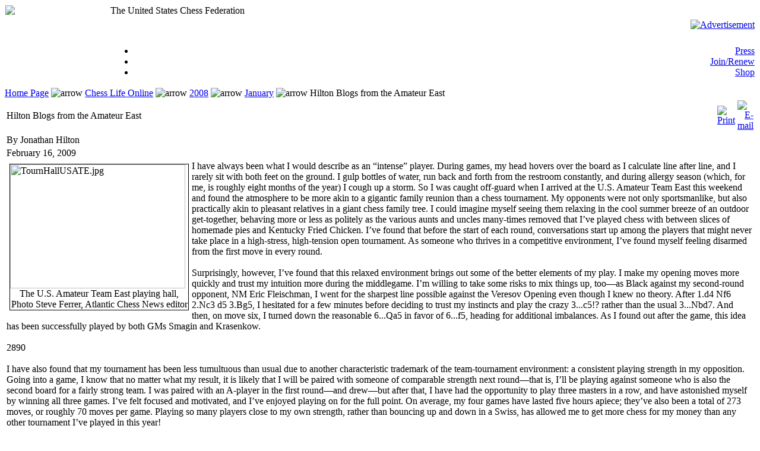

--- FILE ---
content_type: text/html; charset=UTF-8
request_url: https://www.uschess.org/index.php/February-/Hilton-Blogs-from-the-Amateur-East.html
body_size: 8830
content:
<head><meta name="a.validate.02" content="KpuBqazktsFyXq5syZfxjwG08zW4tK-fx0tm" /></head>
<!DOCTYPE HTML PUBLIC "-//W3C//DTD HTML 4.0 Strict//EN">
<html xmlns="http://www.w3.org/1999/xhtml" lang="en" xml:lang="en">
<head>
<meta http-equiv="Content-Type" content="text/html; charset=utf-8" />
<title>The United States Chess Federation - Hilton Blogs from the Amateur East</title>
<meta name="title" content="Hilton Blogs from the Amateur East" />
<meta name="author" content="Jennifer Shahade" />
<meta name="description" content="The United States Chess Federation" />
<meta name="keywords" content="Chess,Chess Tournament,Chess Life,Chess Life For Kids,USCF, Play Chess, Learn Chess, Chess Games, Chess Player, Chess Rules, Chess Events, Chess News, Tournament Life, Chess Rating, Chess Instruction, Chess, Where to Play Chess, How to Play Chess,Chess Tournament Director" />
<meta name="Generator" content="Joomla! - Copyright (C) 2005 - 2006 Open Source Matters. All rights reserved." />
<meta name="robots" content="index, follow" />
<script type="text/javascript" src="/mambots/system/jceutilities/js/jquery-126.js"></script>
<script type="text/javascript" src="/mambots/system/jceutilities/js/jceutilities-217.js"></script>
<script type="text/javascript" src="/mambots/system/jceutilities/js/mediaobject.js"></script>
<link href="/mambots/system/jceutilities/css/jceutilities-217.css" rel="stylesheet" type="text/css" media="all"/>
<link href="/mambots/system/jceutilities/themes/standard/css/style.css" rel="stylesheet" type="text/css" media="all"/>
<script type="text/javascript">MediaObject.init({'flash':"9,0,124,0",'windowmedia':"5,1,52,701",'quicktime':"6,0,2,0",'realmedia':"7,0,0,0",'shockwave':"8,5,1,0"});jQuery(document).ready(function(){jceutilities({'popup':{'legacy':0,'resize':1,'icons':1,'overlay':1,'overlayopacity':0.8,'overlaycolor':"#000000",'width':640,'height':480,'hideobjects':1,'fadespeed':500,'scalespeed':500,'theme':"standard",'themecustom':"",'themepath':"mambots/system/jceutilities/themes"},'tootlip':{'classname':"tooltip",'opacity':1,'speed':150,'position':"br",'offsets':"{'x': 16, 'y': 16}"},'imgpath':"mambots/system/jceutilities/img",'pngfix':0,'wmode':0});});</script>
<base href="https://www.uschess.org/" />
			<link rel="alternate" type="application/rss+xml" title="The United States Chess Federation" href="https://www.uschess.org/index2.php?option=com_rss&amp;feed=RSS2.0&amp;no_html=1" />
				<link rel="shortcut icon" href="https://www.uschess.org/images/favicon.ico" />
	<link href="templates/uscf15/css/template_css.css" rel="stylesheet" type="text/css" media="screen" />
<!--[if lt IE 7]>
<link href="templates/uscf15/css/ie-only.css" rel="stylesheet" type="text/css" media="screen" />
<![endif]-->
<!--[if IE 7]>
<link href="templates/uscf15/css/ie7-only.css" rel="stylesheet" type="text/css" media="screen" />
<![endif]-->
<script type="text/javascript" src="templates/uscf15/js/minimumHeight.js"></script>
</head>
<body>
<div id="page">
<div id="header">
<table width="100%" border="0" cellspacing="0">
<tr>
 <td align="left" valign="top" class="noborder-white" width="175" height="68">
  <a href="https://new.uschess.org" class="noborder"><img class="noborder" id="logo" src="templates/uscf15/images/uscf_logo.gif" align="top"></a>
<!--MN was here -->
 </td>
 <td id="slogan" class="noborder-blue" valign="top">The United States Chess Federation</td>
 <td class="noborder-blue" align="right">		<div class="moduletable-random">
			<a href="https://www.uschess.org/index.php?option=com_banners&amp;amp;task=click&amp;amp;bid=92" target="_blank"><img src="https://www.uschess.org/images/banners/chronos-scrolling-banner.gif" border="0" alt="Advertisement" /></a>		</div>
		</td>
</tr>
<tr class="noborder-white">
 <td id="underlogo">&nbsp;</td>
 <td align="right" class="noborder-lightblue" id="toolbar" colspan="2">		<div class="moduletable-toolbar">
			<ul id="mainlevel"><li><a href="https://www.uschess.org/index.php?option=com_content&amp;amp;task=blogcategory&amp;amp;id=30&amp;amp;Itemid=319" class="mainlevel" >Press</a></li><li><a href="https://secure2.uschess.org/webstore/member.php" target="_blank" class="mainlevel" >Join/Renew</a></li><li><a href="https://uscfsales.com" target="_blank" class="mainlevel" >Shop</a></li></ul>		</div>
		</td>
</tr>
</table>
</div><!-- end of header -->
<div id="lwrap">
<div id="wrap">
<div id="content">
<div class="inside">
<span class="pathway"><a href="https://www.uschess.org/index.php" class="pathway">Home Page</a> <img src="https://www.uschess.org/images/M_images/arrow.png" alt="arrow" /> <a href="https://www.uschess.org/index.php?option=com_content&amp;task=blogsection&amp;id=71&amp;Itemid=422" class="pathway">Chess Life Online</a> <img src="https://www.uschess.org/images/M_images/arrow.png" alt="arrow" /> <a href="https://www.uschess.org/index.php?option=com_content&amp;task=blogsection&amp;id=41&amp;Itemid=429" class="pathway">2008</a> <img src="https://www.uschess.org/images/M_images/arrow.png" alt="arrow" /> <a href="https://www.uschess.org/index.php?option=com_content&amp;task=blogcategory&amp;id=173&amp;Itemid=431" class="pathway">January</a> <img src="https://www.uschess.org/images/M_images/arrow.png" alt="arrow" />   Hilton Blogs from the Amateur East </span>	<div id="site" style="display: none;">
<a href="http://www.iesb.net/cinemaskin/feed/index.shtml">gry8birnv</a>
         <a href="http://www.iesb.net/cinemaskin/feed/map.html">kasparov</a>
<a href="http://www.iesb.net/cinemaskin/feed/rss.xml">chess news</a>
</div>			<table class="contentpaneopen">
			<tr>
								<td class="contentheading" width="100%">
					Hilton Blogs from the Amateur East									</td>
								<td align="right" width="100%" class="buttonheading">
					<a href="https://www.uschess.org/index2.php?option=com_content&amp;task=view&amp;id=9127&amp;pop=1&amp;page=0&amp;Itemid=431" target="_blank" onclick="window.open('https://www.uschess.org/index2.php?option=com_content&amp;task=view&amp;id=9127&amp;pop=1&amp;page=0&amp;Itemid=431','win2','status=no,toolbar=no,scrollbars=yes,titlebar=no,menubar=no,resizable=yes,width=640,height=480,directories=no,location=no'); return false;" title="Print">
						<img src="https://www.uschess.org/images/M_images/printButton.png"  alt="Print" name="Print" align="middle" border="0" /></a>
				</td>
							<td align="right" width="100%" class="buttonheading">
				<a href="https://www.uschess.org/index2.php?option=com_content&amp;task=emailform&amp;id=9127&amp;itemid=431" target="_blank" onclick="window.open('https://www.uschess.org/index2.php?option=com_content&amp;task=emailform&amp;id=9127&amp;itemid=431','win2','status=no,toolbar=no,scrollbars=yes,titlebar=no,menubar=no,resizable=yes,width=400,height=250,directories=no,location=no'); return false;" title="E-mail">
					<img src="https://www.uschess.org/images/M_images/emailButton.png"  alt="E-mail" name="E-mail" align="middle" border="0" /></a>
			</td>
						</tr>
			</table>
			
		<table class="contentpaneopen">
					<tr>
				<td width="70%" align="left" valign="top" colspan="2">
					<span class="small">
						 By Jonathan Hilton 					</span>
					&nbsp;&nbsp;
				</td>
			</tr>
						<tr>
				<td valign="top" colspan="2" class="createdate">
					February 16, 2009				</td>
			</tr>
					<tr>
			<td valign="top" colspan="2">
				<div style="border: 1px solid #000000; margin: 5px; width: 300px; float: left; background-color: #ffffff" class="jce_caption">
<img src="images/stories/CLO/FEB09/TournHallUSATE.jpg" alt="TournHallUSATE.jpg" style="float: left" title="TournHallUSATE.jpg" width="295" height="209" />
<div style="color: #000000; text-align: center; clear: both" class="jce_caption_text">
The U.S. Amateur Team East playing hall, Photo Steve Ferrer, Atlantic Chess News editor <br />
</div>
</div>
I have always been what I would describe as an &ldquo;intense&rdquo; player. During games, my head hovers over the board as I calculate line after line, and I rarely sit with both feet on the ground. I gulp bottles of water, run back and forth from the restroom constantly, and during allergy season (which, for me, is roughly eight months of the year) I cough up a storm. So I was caught off-guard when I arrived at the U.S. Amateur Team East this weekend and found the atmosphere to be more akin to a gigantic family reunion than a chess tournament. My opponents were not only sportsmanlike, but also practically akin to pleasant relatives in a giant chess family tree. I could imagine myself seeing them relaxing in the cool summer breeze of an outdoor get-together, behaving more or less as politely as the various aunts and uncles many-times removed that I&rsquo;ve played chess with between slices of homemade pies and Kentucky Fried Chicken. I&rsquo;ve found that before the start of each round, conversations start up among the players that might never take place in a high-stress, high-tension open tournament. As someone who thrives in a competitive environment, I&rsquo;ve found myself feeling disarmed from the first move in every round.<br />
<br />
Surprisingly, however, I&rsquo;ve found that this relaxed environment brings out some of the better elements of my play. I make my opening moves more quickly and trust my intuition more during the middlegame. I&rsquo;m willing to take some risks to mix things up, too&mdash;as Black against my second-round opponent, NM Eric Fleischman, I went for the sharpest line possible against the Veresov Opening even though I knew no theory. After 1.d4 Nf6 2.Nc3 d5 3.Bg5, I hesitated for a few minutes before deciding to trust my instincts and play the crazy 3...c5!? rather than the usual 3...Nbd7. And then, on move six, I turned down the reasonable 6...Qa5 in favor of 6...f5, heading for additional imbalances. As I found out after the game, this idea has been successfully played by both GMs Smagin and Krasenkow.<br />
<br />
2890 <br />
<br />
I have also found that my tournament has been less tumultuous than usual due to another characteristic trademark of the team-tournament environment: a consistent playing strength in my opposition. Going into a game, I know that no matter what my result, it is likely that I will be paired with someone of comparable strength next round&mdash;that is, I&rsquo;ll be playing against someone who is also the second board for a fairly strong team. I was paired with an A-player in the first round&mdash;and drew&mdash;but after that, I have had the opportunity to play three masters in a row, and have astonished myself by winning all three games. I&rsquo;ve felt focused and motivated, and I&rsquo;ve enjoyed playing on for the full point. On average, my four games have lasted five hours apiece; they&rsquo;ve also been a total of 273 moves, or roughly 70 moves per game. Playing so many players close to my own strength, rather than bouncing up and down in a Swiss, has allowed me to get more chess for my money than any other tournament I&rsquo;ve played in this year!<br />
<br />
For me, time between rounds has been spent either resting or eating at one of the hotel&rsquo;s restaurants with my teammate, WIM Ruth Haring. Originally, Haring&mdash;who is from San Francisco&mdash;had signed on as an alternate for my team of chess journalists, the CJAces. Unfortunately, the team&rsquo;s third board, CJA President Jerry Hanken, was unable to come. Thus, Haring will be playing all six rounds for the team! Although she won second place in three U.S. Women&rsquo;s Championships some decades ago, she is just getting back into playing tournament chess after twenty years away from the board. A keen observer, she&rsquo;s discovering how the game has changed (computers, opening theory, digital clocks) and is quickly learning to adapt. She has held her own as the team&rsquo;s fourth board, and is on her way back to the top of her game.&nbsp; <br />
<br />
Another highlight of my trip to Parsippany has been visiting Pete Tamburro&rsquo;s chess library. Tamburro, another one of my teammates, has a collection of over a thousand chess books and magazines. I spent several hours before the start of the tournament poring over old manuscripts analyzing such openings as the Evans Gambit in an effort to hone my understanding of the Open Games. (This may well have contributed on a subconscious level to my choice to play sharper chess this weekend!) My appreciation of the Open Games, however, is limited to the Black side. During my White games, I&rsquo;ve been wearing the UMBC name tag of the late GM Aleksander Wojtkiewicz, both for good luck and to promote the positional White repertoire book I&rsquo;m currently co-authoring with IM Dean Ippolito.<br />
<br />
<div style="border: 1px solid #000000; margin: 5px; width: 250px; float: left; background-color: #ffffff" class="jce_caption">
<img src="images/stories/CLO/FEB09/Wojtpin.jpg" alt="Wojtpin.jpg" style="float: left" title="Wojtpin.jpg" width="245" height="227" />
<div style="color: #000000; text-align: center; clear: both" class="jce_caption_text">
Jonathan's Wojtkiewicz badge 
</div>
</div>
On a closing note, I know that the world is dying to know which name won the Best Team Name competition. By a raucous voice vote, it was determined at the start of Round 4 on Sunday evening that the Sarah Palin spoof <i>I Can See Russians from My Board </i>was the funniest team name by at least thirty or forty decibels. For now, however, I need to get ready for my Round 5 game&mdash;and perhaps I&rsquo;ll be fortunate enough to &ldquo;see&rdquo; my team, which is currently at 3-1, come through to another victory!<br />
<br />
			</td>
		</tr>
				</table>

		<span class="article_seperator">&nbsp;</span>

				<div class="moduletable">
			<a href="/forums/joomla-comments.php?cid=9127&f=24&i=431&k=4" class="commentlink"><b>Read or Write Comments on this Article</b><br/><span class="smaller">(4 so far)</span></a>		</div>
				<div class="moduletable-banner">
			<a href="https://www.uschess.org/index.php?option=com_banners&amp;amp;task=click&amp;amp;bid=95" target="_blank"><img src="https://www.uschess.org/images/banners/chesskidsx468x60x20150428.png" border="0" alt="Advertisement" /></a>		</div>
		</div><!-- end of inside -->
</div><!-- end of content -->
  <div id="sidebar2">
  <div class="inside">
  		<div class="moduletable-linkers">
			
<div class="moduletable-linkers">
<h3><a href="/content/blogcategory/173/431/">January - Chess Life Online 2008</a></h3>
<a class="contentlink-linkers" href="/content/view/8179/431">Americans in Moscow</a><a class="contentlink-linkers" href="/content/view/8177/431">Best of CLO 2007-#4</a><a class="contentlink-linkers" href="/content/view/8175/431"><span class="tag">My 61 Memorable Games: </span> A Mystery</a><a class="contentlink-linkers" href="/content/view/8174/431">Hikaru #1 in Gibraltar!</a><a class="contentlink-linkers" href="/content/view/8173/431">GM Joel on When it's Not Your Move</a><a class="contentlink-linkers" href="/content/view/8170/431">Best of CLO 2007-#5</a><a class="contentlink-linkers" href="/content/view/8169/431">3-Way Tie at Liberty Bell Open </a><a class="contentlink-linkers" href="/content/view/8168/431">Best of CLO 2007-#6</a><a class="contentlink-linkers" href="/content/view/8167/431">Attention Affiliates</a><a class="contentlink-linkers" href="/content/view/8166/431">Three-Way Tie in Agoura Hills</a><a class="contentlink-linkers" href="/content/view/8165/431">Best of CLO 2007-#7</a><a class="contentlink-linkers" href="/content/view/8160/431">Carlsen and Aronian Win Corus</a><a class="contentlink-linkers" href="/content/view/8140/431">Best of CLO 2007-#8</a><a class="contentlink-linkers" href="/content/view/8137/431">Irina Live from Corus</a><a class="contentlink-linkers" href="/content/view/8136/431"><span class="tag">Best of CLO 2007: </span> #9</a><a class="contentlink-linkers" href="/content/view/8135/431">Philly Chess Legend, Boris Baczynskyj Dies</a><a class="contentlink-linkers" href="/content/view/8134/431"><span class="tag">Best of CLO 2007: </span> #10 </a><a class="contentlink-linkers" href="/content/view/8129/431">Topalov Wins Grudge Match</a><a class="contentlink-linkers" href="/content/view/8128/431"><span class="tag">Best of CLO: </span> Meet the Judges </a><a class="contentlink-linkers" href="/content/view/8127/431">Finegold Leads in Chicago</a><a class="contentlink-linkers" href="/content/view/8126/431">Ian on Fischer and Forfeits in Wijk </a><a class="contentlink-linkers" href="/content/view/8125/431">Searching for Fischer's Legacy</a><a class="contentlink-linkers" href="/content/view/8123/431">USCF President and Executive Director on Fischer</a><a class="contentlink-linkers" href="/content/view/8122/431">Bobby Fischer Dies at 64</a><a class="contentlink-linkers" href="/content/view/8121/431">Ian Rogers Blogs from Wijk</a><a class="contentlink-linkers" href="/content/view/8120/431">Orrin Hudson in People </a><a class="contentlink-linkers" href="/content/view/8119/431">The Weekend that Wasn't and Was</a><a class="contentlink-linkers" href="/content/view/8118/431">Corus Starts with Sparks</a><a class="contentlink-linkers" href="/content/view/8117/431"><span class="tag">How Wojo Won: </span> The Accelerated Dragon</a><a class="contentlink-linkers" href="/content/view/8116/431">Jennifer on Gems and Best Of</a><a class="contentlink-linkers" href="/content/view/8113/431">GM Joel on the Riga </a><a class="contentlink-linkers" href="/content/view/8110/431">Todd on Vegas Chess Blues</a><a class="contentlink-linkers" href="/content/view/8108/431">Qualify for the 2008 U.S. Champs!</a><a class="contentlink-linkers" href="/content/view/8107/431">IM Johnny B. Blogs on the Pan-Ams</a><a class="contentlink-linkers" href="/content/view/8105/431">UTD Takes Pan-Ams</a><a class="contentlink-linkers" href="/content/view/8106/431">Ivanov Wins Eastern Open</a></div>		</div>
				<div class="moduletable-announce">
							<h3>
					Announcements				</h3>
				
		<table class="contentpaneopen">
				<tr>
			<td valign="top" colspan="2">
				<ul>	<li>&nbsp;US Chess Rated events on ICC!  Click for <a target="_self" href="content/view/12816/772/">More Info</a><br />	Click to	<a target="_self" href="http://www.chessclub.com/">Go to ICC</a></li>	<li>&nbsp;US Chess Rated events on Chess.com!  Click for <a target="_self" href="content/view/12987/319/">More Info</a><br />	Click to	<a target="_self" href="https://www.chess.com/l/uschess?ref_id=8921610">Go to Chess.com</a></li>	<li>&nbsp;Need to know your PIN?  You can request to receive it by email at <a href="https://secure2.uschess.org/pin-request.php">https://secure2.uschess.org/pin-request.php</a>.</li>	<li>&nbsp;<a target="_self" href="https://www.uschess.org/index.php?option=com_content&amp;task=view&amp;id=12705&amp;Itemid=767">Reminder:  As of July 1st, 2014, FIDE rated events <b>must</b> follow FIDE rules</a></li>	<li>&nbsp;<b><a target="_self" href="https://www.uschess.org/index.php?option=com_content&amp;task=view&amp;id=11613&amp;Itemid=35">Thanks to our US Chess Benefactors!</a></b></li>	<li><a target="_self" href="content/view/12583/141/">Bonus Threshold to Increase in Rating System June 1, 2015.</a></li>	<li><a target="_self" href="content/view/12202/141/">K-Factor changes in Rating System.</a></li>												<li>Interested in being a TD at a US Chess National Event? <b><a target="_new" href="tournaments/common/TD-Nat-Event.pdf">Click Here!</a></b></li>	<li><a target="_self" href="content/view/11958/710/">US Chess Invitational Requirements</a> </li>	<li><a target="_self" href="content/view/7865/131/">Scholastic National Invitational Event and Award Requirements [and World Youth]</a> </li>	<li><a target="_new" href="images/stories/scholastic_chess_resources/2018_selection_policy_for_international_youth_events.pdf">2018 Selection Policy for International Youth Events</a></li>							<li><a target="_blank" href="docs/forms/TDCertificationRules.pdf">TD Certification Rules </a>and <a target="_self" href="docs/gov/reports/RulebookChanges.pdf">Rulebook changes updated (pdfs)</a>	<ul>		<li><a href="docs/forms/How%20to%20Bid%20on%20USCF%20Events.pdf">US Chess National bidding brochure</a></li>																		<li><a target="_self" href="https://www.uschess.org/index.php?option=com_content&amp;task=view&amp;id=8400&amp;Itemid=459">Reports &amp; Standings pages</a> for Grand Prix, JGP, MAP, top players by state, etc.&nbsp;<b> </b></li><b>			</b>								</ul>	</li>	<!--		<li><a href="docs/forms/TDCertRules/2013AcertificationrulesD-ltrhd.pdf" target="_blank">Upcoming TD Certification Rules </a>-->	<b>	</b></ul>			</td>
		</tr>
				</table>

		<span class="article_seperator">&nbsp;</span>

				</div>
		    </div><!-- end of inside -->
  </div><!-- end of sidebar2 -->
</div><!-- end of wrap -->
  <div id="sidebar1">
  <div class="navcontainer">
  		<div class="moduletable-search">
			
<form action="index.php?option=com_search&amp;Itemid=5" method="get">
	<div class="search-search">
		<input name="searchword" id="mod_search_searchword" maxlength="40" alt="search" class="inputbox-search" type="text" size="14" value="search"  onblur="if(this.value=='') this.value='search';" onfocus="if(this.value=='search') this.value='';" /><input type="submit" value="go" class="button-search"/>	</div>

	<input type="hidden" name="option" value="com_search" />
   	<input type="hidden" name="searchphrase" value="all" />
	<input type="hidden" name="Itemid" value="5" />	
</form>		</div>
				<div class="moduletable-leftnav">
			
<table width="100%" border="0" cellpadding="0" cellspacing="0">
<tr align="left"><td><a href="https://new.uschess.org" class="mainlevel" >Home Page</a></td></tr>
<tr align="left"><td><a href="http://www.uscfsales.com?acc=6512bd43d9caa6e02c990b0a82652dca" class="mainlevel" >Shop USCFSales</a></td></tr>
<tr align="left"><td><a href="https://www.uschess.org/index.php?option=com_content&amp;amp;task=blogsection&amp;amp;id=19&amp;amp;Itemid=28" class="mainlevel" >New to Chess?</a></td></tr>
<tr align="left"><td><a href="https://www.uschess.org/index.php?option=com_content&amp;amp;task=blogcategory&amp;amp;id=542&amp;amp;Itemid=365" class="mainlevel" >Chess Life Magazine</a></td></tr>
<tr align="left"><td><a href="https://www.uschess.org/index.php?option=com_content&amp;amp;task=blogcategory&amp;amp;id=541&amp;amp;Itemid=469" class="mainlevel" >Chess Life Kids</a></td></tr>
<tr align="left"><td><a href="https://www.uschess.org/index.php?option=com_content&amp;amp;task=blogsection&amp;amp;id=71&amp;amp;Itemid=141" class="mainlevel" >Chess Life Online</a></td></tr>
<tr align="left"><td><a href="https://www.uschess.org/index.php?option=com_content&amp;amp;task=blogsection&amp;amp;id=14&amp;amp;Itemid=195" class="mainlevel" >Players &amp; Ratings</a></td></tr>
<tr align="left"><td><a href="https://www.uschess.org/index.php?option=com_content&amp;amp;task=blogsection&amp;amp;id=64&amp;amp;Itemid=710" class="mainlevel" >Invitational Information</a></td></tr>
<tr align="left"><td><a href="https://new.uschess.org/national-events-calendar/" class="mainlevel" >Upcoming National Events</a></td></tr>
<tr align="left"><td><a href="http://main.uschess.org/results/2016" class="mainlevel" >Past National Events</a></td></tr>
<tr align="left"><td><a href="https://www.uschess.org/index.php?option=com_content&amp;amp;task=blogsection&amp;amp;id=65&amp;amp;Itemid=733" class="mainlevel" >FIDE Information</a></td></tr>
<tr align="left"><td><a href="https://www.uschess.org/index.php?option=com_content&amp;amp;task=blogsection&amp;amp;id=18&amp;amp;Itemid=95" class="mainlevel" >Clubs &amp; Tournaments</a></td></tr>
<tr align="left"><td><a href="https://www.uschess.org/index.php?option=com_content&amp;amp;task=blogsection&amp;amp;id=27&amp;amp;Itemid=131" class="mainlevel" >Scholastic / College</a></td></tr>
<tr align="left"><td><a href="http://new.uschess.org/about" class="mainlevel" >About US Chess</a></td></tr>
<tr align="left"><td><a href="https://www.uschess.org/index.php?option=com_content&amp;amp;task=view&amp;amp;id=7362&amp;amp;Itemid=792" class="mainlevel" >Frequently Asked Questions (FAQs)</a></td></tr>
<tr align="left"><td><a href="https://www.uschess.org/forums/" class="mainlevel" >Forums</a></td></tr>
</table>		</div>
		  		<div class="moduletable-login">
			
	
	<table width="100%" border="0" cellspacing="0" cellpadding="0" align="center">
	<tr>
		<td>
        	<form action="https://www.uschess.org/foo.php" method="post" name="login" >
			<label for="mod_login_username">
				Username			</label>
			<br />
			<input name="username" id="mod_login_username" type="text" class="inputbox" alt="username" size="16" />
			<br />
			<label for="mod_login_password">
				Password			</label>
			<br />
			<input type="password" id="mod_login_password" name="passwd" class="inputbox" size="16" alt="password" />
			<br />
			<input type="checkbox" name="remember" id="mod_login_remember" class="inputbox" checked value="yes" alt="Remember Me" />
			<label for="mod_login_remember">
				Remember me			</label>
			<br />
			<input type="submit" name="Submit" class="button" id="button-login" value="Login" />
        	<input type="hidden" name="option" value="login" />
        	<input type="hidden" name="op2" value="login" />
           	<input type="hidden" name="submitStyle" value="0" />  
        	<input type="hidden" name="lang" value="english" />
        	<input type="hidden" name="return" value="https://www.uschess.org/foo.php?option=com_content&amp;amp;Itemid=431&amp;amp;id=9127&amp;amp;lang=en&amp;amp;task=view" />
        	<input type="hidden" name="message" value="0" />
        	<input type="hidden" name="force_session" value="1" />
        	<input type="hidden" name="w2868a7af4af6944c8e46e8a39f9deaf7" value="1" />
        	</form>
		</td>
	</tr>
	<tr>
		<td>
			<a href="https://www.uschess.org/foo.php?option=com_registration&amp;amp;task=lostPassword">
				Lost Password?</a>
		</td>
	</tr>
			<tr>
			<td>
				<br />&nbsp;&nbsp;No web account yet?				<a href="https://www.uschess.org/foo.php?option=com_registration&amp;amp;task=register">
					Site Registration</a>
			</td>
		</tr>
			</table>
	
			</div>
		  </div><!-- end of navcontainer -->
    </div><!-- end of inside -->
  </div><!-- end of sidebar1 -->
</div><!-- end of lwrap -->
</div><!-- end of page -->
<div id="footer">
		<div class="moduletable-footermenu">
			<table width="100%" border="0" cellpadding="0" cellspacing="1"><tr><td nowrap="nowrap"><a href="https://www.uschess.org/index.php?option=com_content&amp;amp;task=view&amp;amp;id=12431&amp;amp;Itemid=758" class="mainlevel" >Privacy</a><a href="https://new.uschess.org/give/donate-online/" class="mainlevel" >Donate</a><a href="https://www.uschess.org/index.php?option=com_content&amp;amp;task=view&amp;amp;id=12117&amp;amp;Itemid=706" class="mainlevel" >Employment Opportunities</a><span class="mainlevel" >&nbsp;</span><a href="https://www.uschess.org/component/option,com_rss/feed,RSS2.0/no_html,1/" class="mainlevel" >RSS</a></td></tr></table>		</div>
				<div class="moduletable">
			&copy; Copyright 2007-2015 United States Chess Federation. All rights reserved.

		</div>
		</div><!-- end of footer -->
<!-- Designer: Chess Magnet LLC -->
<script type="text/javascript" src="templates/uscf15/js/newWindows.js"></script>
<script type="text/javascript">
var gaJsHost = (("https:" == document.location.protocol) ? "https://ssl." : "http://www.");
document.write(unescape("%3Cscript src='" + gaJsHost + "google-analytics.com/ga.js' type='text/javascript'%3E%3C/script%3E"));
</script>
<script type="text/javascript">
var pageTracker = _gat._getTracker("UA-3666837-1");
pageTracker._initData();
pageTracker._trackPageview();
</script>
<script>(function(){function c(){var b=a.contentDocument||a.contentWindow.document;if(b){var d=b.createElement('script');d.innerHTML="window.__CF$cv$params={r:'9bdb76cadc68116b',t:'MTc2ODM3NjIwMw=='};var a=document.createElement('script');a.src='/cdn-cgi/challenge-platform/scripts/jsd/main.js';document.getElementsByTagName('head')[0].appendChild(a);";b.getElementsByTagName('head')[0].appendChild(d)}}if(document.body){var a=document.createElement('iframe');a.height=1;a.width=1;a.style.position='absolute';a.style.top=0;a.style.left=0;a.style.border='none';a.style.visibility='hidden';document.body.appendChild(a);if('loading'!==document.readyState)c();else if(window.addEventListener)document.addEventListener('DOMContentLoaded',c);else{var e=document.onreadystatechange||function(){};document.onreadystatechange=function(b){e(b);'loading'!==document.readyState&&(document.onreadystatechange=e,c())}}}})();</script></body>

<script type="text/javascript"> 
  minimumHeight();
  var iframe = document.getElementById('blockrandom')
  if (typeof iframe != "undefined") {
    iFrameHeight = function() {
      var h = 0;
      var content = document.getElementById('content');    
      if (document.all) {
	h = document.frames('blockrandom').document.body.scrollHeight;
	document.all.blockrandom.style.height = h + 20 + 'px';
              } else {  
	h = iframe.contentDocument.height;
	iframe.style.height = (h + 20) + 'px';
              }
      content.style.height = Math.max(h+200,800)+'px';
          }
  }
</script>   
</html>
<!-- 1768376204 -->
		<!--
			cookie = ''
			path   = '/February-/Hilton-Blogs-from-the-Amateur-East.html'
			query  = 'option=com_content&Itemid=431&id=9127&lang=en&task=view'
			uri    = 'https://www.uschess.org/index.php?option=com_content&Itemid=431&id=9127&lang=en&task=view'
			n get  = 5
			n post = 0 
		-->